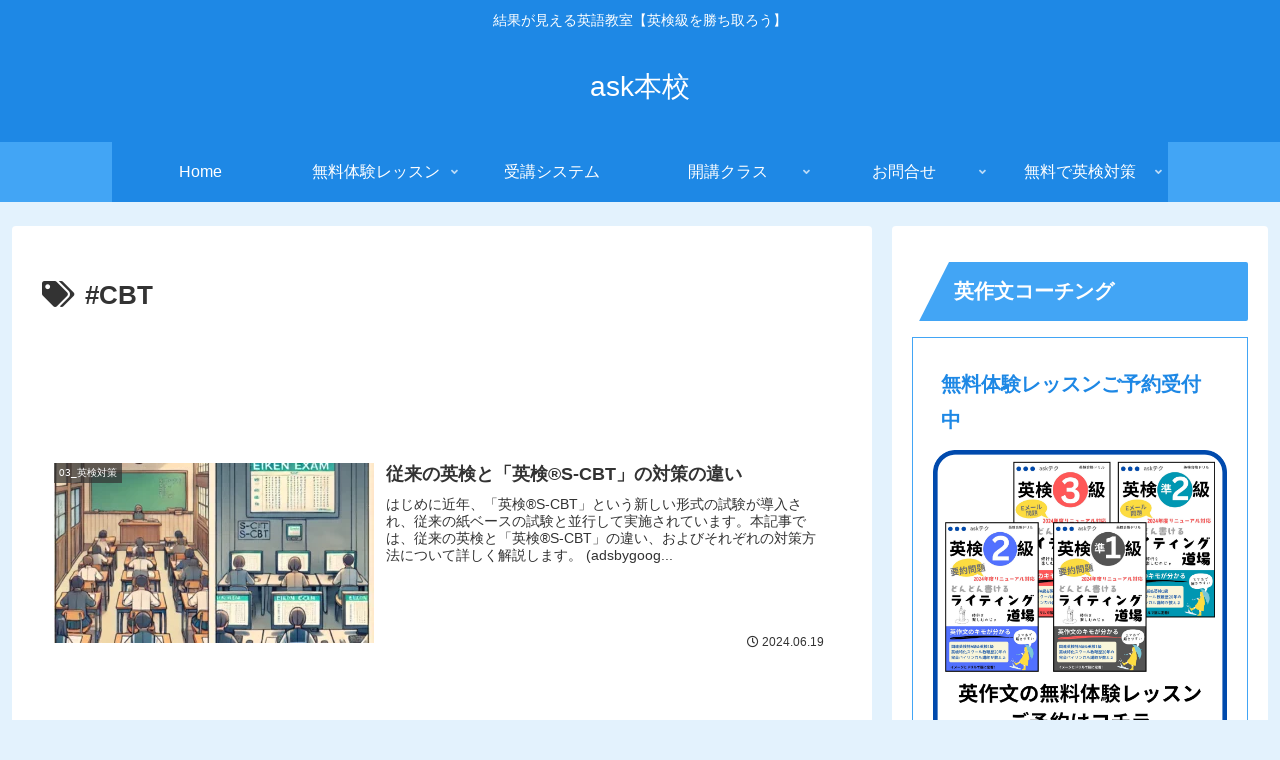

--- FILE ---
content_type: text/html; charset=utf-8
request_url: https://www.google.com/recaptcha/api2/aframe
body_size: 268
content:
<!DOCTYPE HTML><html><head><meta http-equiv="content-type" content="text/html; charset=UTF-8"></head><body><script nonce="VNi4-VZ0YIJV8Rhyjm_Dpg">/** Anti-fraud and anti-abuse applications only. See google.com/recaptcha */ try{var clients={'sodar':'https://pagead2.googlesyndication.com/pagead/sodar?'};window.addEventListener("message",function(a){try{if(a.source===window.parent){var b=JSON.parse(a.data);var c=clients[b['id']];if(c){var d=document.createElement('img');d.src=c+b['params']+'&rc='+(localStorage.getItem("rc::a")?sessionStorage.getItem("rc::b"):"");window.document.body.appendChild(d);sessionStorage.setItem("rc::e",parseInt(sessionStorage.getItem("rc::e")||0)+1);localStorage.setItem("rc::h",'1768977900588');}}}catch(b){}});window.parent.postMessage("_grecaptcha_ready", "*");}catch(b){}</script></body></html>